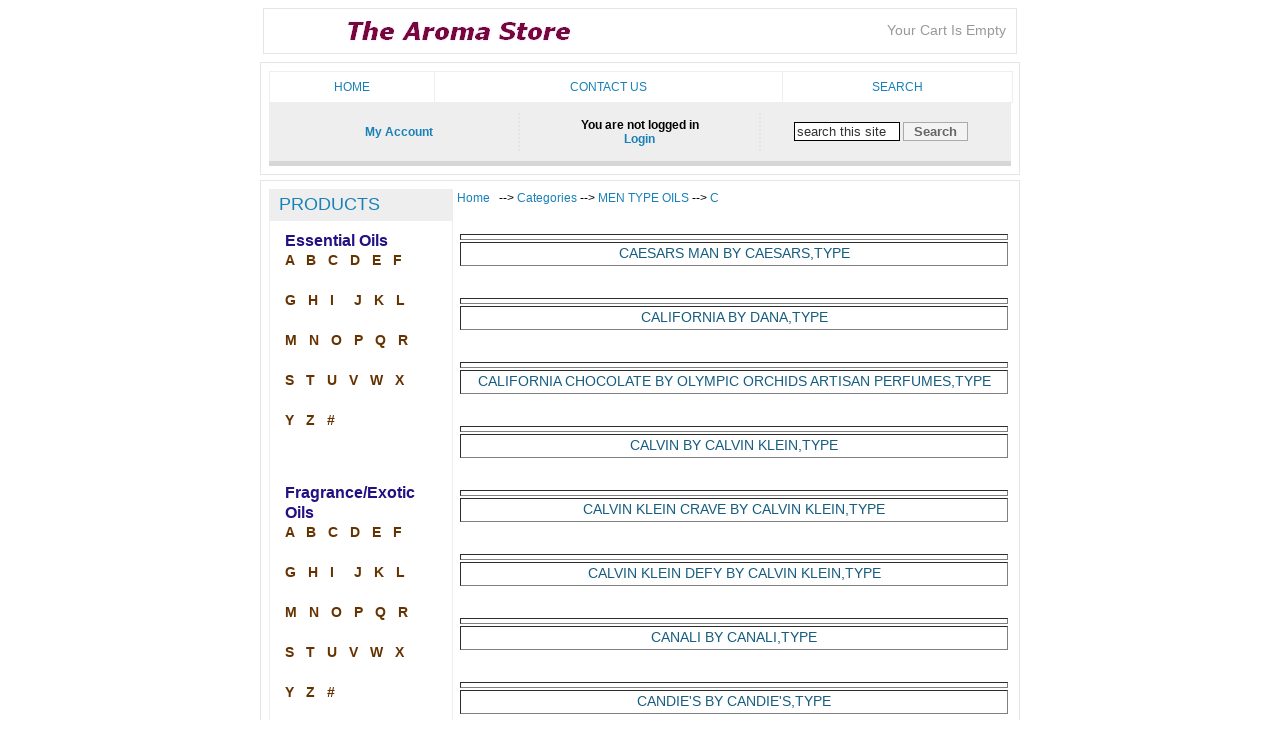

--- FILE ---
content_type: text/html
request_url: https://www.thearomastore.com/store/shopdisplaycategories.asp?id=821&cat=C
body_size: 48387
content:

<!-- BEGINNING OF SHOPPAGE_HEADER.HTM -->

<!DOCTYPE html PUBLIC "-//W3C//DTD XHTML 1.0 Transitional//EN" "http://www.w3.org/TR/xhtml1/DTD/xhtml1-transitional.dtd">


<html xmlns="http://www.w3.org/1999/xhtml">
<head>


<meta http-equiv="Content-Type" content="text/html; charset=iso-8859-1" />

<TITLE>
Fragrances,Perfume Oils, Body Oils,Essential Oils, Terra Cotta Difusers, Oil Burners

</TITLE>
  <META NAME="Author" CONTENT="Creative Designs">
  
<META NAME="DESCRIPTION" CONTENT="Source for essential oils,exotic oils,fragrance oils,designer type oil,and oil diffusers. Hundreds of oils to choose from. An oil source for soap makers,candle makers,potpourri makers,bath crystalls,aroma therapy. 
Sshoppers will find many essential oils to choose from">

<META NAME="KEYWORDS" CONTENT="Fragrance,oils,scents,exotic oils,aroma,aroma therapy,essential oils,fragrance oils,designer type oil,oil diffusers,famous designer
type oils,perfume type oils">
<META NAME="RATING" CONTENT="General">
<META NAME="ROBOTS" CONTENT="ALL">
<META NAME="AUDIENCE" CONTENT="ALL">
<META NAME="REVISIT" CONTENT="14">
<META NAME="Revisit-After 14 days" CONTENT="  Fragrances,Perfume Oil,body oils, Terra Cotta Diffusers, Oil Burners supplier"> 
<META NAME="PAGE-TYPE" CONTENT="Retail Products">


<META NAME="RATING" CONTENT="SAFE FOR KIDS">
<META NAME="COVERAGE.PLACE.NAME" CONTENT="GLOBAL/WORLDWIDE">
<META NAME="COPYRIGHT" CONTENT="ALL CONTENTS OF THIS WEB SITE ARE THE PROPERTY OF CREATIVE DESIGNS-www.TheAromaStore.com, ALL RIGHTS ARE FULLY RESERVED.">

 <META NAME="ROBOTS" CONTENT="INDEX,FOLLOW">
  <META NAME="SPIDERS" CONTENT="INDEX,FOLLOW">
<META content="health and beauty" name="CLASSIFICATION">















<script language="javascript" src="vs350.js" type="text/javascript"></script>
<script language="JavaScript" type="text/JavaScript">
<!-- Begin
function clearfield(){
//if (document.form3.keyword.value == "search this site")
if (document.form3.keyword.value == "search this site")
	document.form3.keyword.value = "";
}
//  End -->
</script>

<link href="stylesheets/shop.css" rel="stylesheet" type="text/css" />

<script src="dropdown.js" type="text/javascript" charset="utf-8"></script>
<style type="text/css">
<!--



-->
</style>
</head>

<body>
<table id="container">
  <tr>
    <td class="vt">
	<div id="header">
		<table>
			<tr>
				<td>

<a href="https://www.thearomastore.com">			

<img src="images/header/logo.jpg" width="368" height="32" id="logo" alt="Logo" title = "The Aroma Store" />

</a>



</td>
				





<td class="headerlinks">
					Your Cart Is Empty
				</td>
			</tr>
		</table>
		<div class="cb">&nbsp;</div>
	</div>
	</td>
  </tr>
</table>

<table id="wrap">
  <tr>
    <td class="vt" colspan="2">
		<div id="nav">
			<!--START TOP MENU -->
			
<table id="horiz_nav"><tr>
  <td class="first">
<a href="default.asp" target="_self"> Home </a>
  </td>
    <td>
<a href="shopcustcontact.asp" target="_self">Contact us</a>
  </td>
  <td class="last">
<a href="shopsearch.asp" target="_self"> Search </a>
  </td>
</tr></table>
			<!--END TOP MENU -->
			<div class="cb">&nbsp;</div>
		</div>
	  <div id="utilbar">
			<table>
				<tr>
					<td><a href="shopcustadmin.asp">My Account</a></td>
					<td>You are not logged in<br /><a href="shopcustadminlogin.asp">Login</a></td>
					<td class="last">
						<form method="post" action="shopsearch.asp?search=Yes" id="form3" name="form3">
							<input class="searchfield" type="text"  name="keyword" size="19" style="width:100px" value="search this site" onclick="clearfield()" />
							<input name="b1" type="submit" value=" Search " class="submitbtn" />
						</form>
					</td>
				</tr>
			</table>
		</div>
	</td>
  </tr>
  
				<!-- START CATEGORY BOX -->
				<table id="wrap">
  <tr>
    <td class="vt" id="left">
				<!-- START CATEGORY BOX -->
				<h2> PRODUCTS </h2>
				
<ul id="catnavalpha">

  <li class="style8">Essential Oils</li>
   <li class="alphabet1" style="margin-bottom:12px;letter-spacing:4px;">
   
   <a href="shopdisplaycategories.asp?id=873&cat=A">A</a>
   <a href="shopdisplaycategories.asp?id=874&cat=B">B</a>
   <a href="shopdisplaycategories.asp?id=875&cat=C">C</a>
   <a href="shopdisplaycategories.asp?id=876&cat=D">D</a>
   <a href="shopdisplaycategories.asp?id=877&cat=E">E</a>
   <a href="shopdisplaycategories.asp?id=878&cat=F">F</a><br /><br />
   <a href="shopdisplaycategories.asp?id=879&cat=G">G</a>
   <a href="shopdisplaycategories.asp?id=880&cat=H">H</a>
   <a href="shopdisplaycategories.asp?id=881&cat=I">I</a>&nbsp;
   <a href="shopdisplaycategories.asp?id=882&cat=J"> J</a>
   <a href="shopdisplaycategories.asp?id=883&cat=K">K</a>
   <a href="shopdisplaycategories.asp?id=884&cat=L">L</a><br /><br />
   <a href="shopdisplaycategories.asp?id=885&cat=M">M</a>
   <a href="shopdisplaycategories.asp?id=886&cat=N">N</a>
 
  <a href="shopdisplaycategories.asp?id=887&cat=O">O</a>
  <a href="shopdisplaycategories.asp?id=888&cat=P">P</a>
  <a href="shopdisplaycategories.asp?id=889&cat=Q">Q</a>
  <a href="shopdisplaycategories.asp?id=890&cat=R">R</a><br /><br />
  <a href="shopdisplaycategories.asp?id=891&cat=S">S</a>
  <a href="shopdisplaycategories.asp?id=892&cat=T">T</a>
  <a href="shopdisplaycategories.asp?id=893&cat=U">U</a>
  <a href="shopdisplaycategories.asp?id=894&cat=V">V</a>
  <a href="shopdisplaycategories.asp?id=895&cat=W">W</a>
  <a href="shopdisplaycategories.asp?id=896&cat=X">X</a><br /><br />
  <a href="shopdisplaycategories.asp?id=897&cat=Y">Y</a>
  <a href="shopdisplaycategories.asp?id=898&cat=Z">Z</a>
  <a href="shopdisplaycategories.asp?id=899">#</a>
</li><br /><br />
  
  
   <li class="style8">Fragrance/Exotic Oils</li>
          <li class="alphabet1" style="margin-bottom:12px;letter-spacing:4px;">
          
          
          <a href="shopdisplaycategories.asp?id=846&cat=A">A</a>
          <a href="shopdisplaycategories.asp?id=847&cat=B">B</a>
          <a href="shopdisplaycategories.asp?id=848&cat=C">C</a>
          <a href="shopdisplaycategories.asp?id=849&cat=D">D</a>
          <a href="shopdisplaycategories.asp?id=850&cat=E">E</a>
          <a href="shopdisplaycategories.asp?id=851&cat=F">F</a> <br /><br />
          <a href="shopdisplaycategories.asp?id=852&cat=G">G</a>
          <a href="shopdisplaycategories.asp?id=853&cat=H">H</a>
          <a href="shopdisplaycategories.asp?id=854&cat=I">I</a>&nbsp;
          <a href="shopdisplaycategories.asp?id=855&cat=J">J</a>
          <a href="shopdisplaycategories.asp?id=856&cat=K">K</a>
          <a href="shopdisplaycategories.asp?id=857&cat=L">L</a><br /><br />
          <a href="shopdisplaycategories.asp?id=858&cat=M">M</a>
          <a href="shopdisplaycategories.asp?id=859&cat=N">N</a>
          
          
          <a href="shopdisplaycategories.asp?id=860&cat=O">O</a>
          <a href="shopdisplaycategories.asp?id=861&cat=P">P</a>
          <a href="shopdisplaycategories.asp?id=862&cat=Q">Q</a>
          <a href="shopdisplaycategories.asp?id=863&cat=R">R</a><br /><br />
          <a href="shopdisplaycategories.asp?id=864&cat=S">S</a>
          <a href="shopdisplaycategories.asp?id=865&cat=T">T</a>
          <a href="shopdisplaycategories.asp?id=866&cat=U">U</a>
          <a href="shopdisplaycategories.asp?id=867&cat=V">V</a>
          <a href="shopdisplaycategories.asp?id=868&cat=W">W</a>
          <a href="shopdisplaycategories.asp?id=869&cat=X">X</a><br /><br />
          <a href="shopdisplaycategories.asp?id=870&cat=Y">Y</a>
          <a href="shopdisplaycategories.asp?id=871&cat=Z">Z</a>
          <a href="shopdisplaycategories.asp?id=872">#</a><br /><br /> 
          
          </li><br /><br />

          <li class="style8">Men Type Oils </li>
        <li class="alphabet1" style="margin-bottom:12px;letter-spacing:4px;">
        
        <a href="shopdisplaycategories.asp?id=819&cat=A">A</a>
        <a href="shopdisplaycategories.asp?id=820&cat=B">B</a>
        <a href="shopdisplaycategories.asp?id=821&cat=C">C</a>
        <a href="shopdisplaycategories.asp?id=822&cat=D">D</a>
        <a href="shopdisplaycategories.asp?id=823&cat=E">E</a>
        <a href="shopdisplaycategories.asp?id=824&cat=F">F</a><br /><br />
        <a href="shopdisplaycategories.asp?id=825&cat=G">G</a>
        <a href="shopdisplaycategories.asp?id=826&cat=H">H</a>
        <a href="shopdisplaycategories.asp?id=827&cat=I">I</a>&nbsp;
        <a href="shopdisplaycategories.asp?id=828&cat=J">J</a>
        <a href="shopdisplaycategories.asp?id=829&cat=K">K</a>
        <a href="shopdisplaycategories.asp?id=830&cat=L">L</a><br /><br />
        <a href="shopdisplaycategories.asp?id=831&cat=M">M</a>
        <a href="shopdisplaycategories.asp?id=832&cat=N">N</a>
       
      <a href="shopdisplaycategories.asp?id=833&cat=O">O</a>
      <a href="shopdisplaycategories.asp?id=834&cat=P">P</a>
      <a href="shopdisplaycategories.asp?id=835&cat=Q">Q</a>
      <a href="shopdisplaycategories.asp?id=836&cat=R">R</a><br /><br />
      <a href="shopdisplaycategories.asp?id=837&cat=S">S</a>
      <a href="shopdisplaycategories.asp?id=838&cat=T">T</a>
      <a href="shopdisplaycategories.asp?id=839&cat=U">U</a>
      <a href="shopdisplaycategories.asp?id=840&cat=V">V</a>
      <a href="shopdisplaycategories.asp?id=841&cat=W">W</a>
      <a href="shopdisplaycategories.asp?id=842&cat=X">X</a><br /><br />
      <a href="shopdisplaycategories.asp?id=843&cat=Y">Y</a>
      <a href="shopdisplaycategories.asp?id=844&cat=Z">Z</a>
      <a href="shopdisplaycategories.asp?id=845">#</a>
      </li><br /><br />

        <li class="style8">Women Type Oils </li>
      <li class="alphabet1" style="margin-bottom:12px;letter-spacing:4px;">
      
      <a href="shopdisplaycategories.asp?id=792&cat=A">A</a>
      <a href="shopdisplaycategories.asp?id=793&cat=B">B</a>
      <a href="shopdisplaycategories.asp?id=794&cat=C">C</a>
      <a href="shopdisplaycategories.asp?id=795&cat=D">D</a>
      <a href="shopdisplaycategories.asp?id=796&cat=E">E</a>
      <a href="shopdisplaycategories.asp?id=797&cat=F">F</a><br /><br />
      <a href="shopdisplaycategories.asp?id=798&cat=G">G</a>
      <a href="shopdisplaycategories.asp?id=799&cat=H">H</a>
      <a href="shopdisplaycategories.asp?id=800&cat=I">I</a>
      <a href="shopdisplaycategories.asp?id=801&cat=J">J</a>
      <a href="shopdisplaycategories.asp?id=802&cat=K">K</a>
      <a href="shopdisplaycategories.asp?id=803&cat=L">L</a><br /><br />
      <a href="shopdisplaycategories.asp?id=804&cat=M">M</a>
      <a href="shopdisplaycategories.asp?id=805&cat=N">N</a>
      
      
      <a href="shopdisplaycategories.asp?id=806&cat=O">O</a>
      <a href="shopdisplaycategories.asp?id=807&cat=P">P</a>
      <a href="shopdisplaycategories.asp?id=808&cat=Q">Q</a>
      <a href="shopdisplaycategories.asp?id=809&cat=R">R</a><br /><br />
      <a href="shopdisplaycategories.asp?id=810&cat=S">S</a>
      <a href="shopdisplaycategories.asp?id=811&cat=T">T</a>
      <a href="shopdisplaycategories.asp?id=812&cat=U">U</a>
      <a href="shopdisplaycategories.asp?id=813&cat=V">V</a>
      <a href="shopdisplaycategories.asp?id=814&cat=W">W</a>
      <a href="shopdisplaycategories.asp?id=815&cat=X">X</a><br /><br />
      <a href="shopdisplaycategories.asp?id=816&cat=Y">Y</a>
      <a href="shopdisplaycategories.asp?id=817&cat=Z">Z</a>
      <a href="shopdisplaycategories.asp?id=818">#</a>
      </li><br /><br />
   
 <!--     
<li class="style8"><a href="shopdisplaycategories.asp?id=992&amp;cat=Pure+Carrier+Oils" class="style8">Pure Carrier Oils</a></li><br /><br />
  
      

<li style="margin-bottom:12px"><a href="shopdisplayproducts.asp?id=988" class="style8"><br />
      Oil Burners</a> </li><br /><br />
      
-->
<!--hide for lotion for now
 
 <li><a href="shopdisplayproducts.asp?id=990&amp;cat=Body+Lotion%2FAccessories" class="style8"> Lotion</a></li>

-->


<li style="margin-bottom:12px"><a href="shopcontent.asp?type=Etsy" class="style8">Oil Diffusers</a> </li><br /><br />




<!--

<a href="shopdisplayproducts.asp?id=996&amp;cat=Glycerin+Soap" class="style8"><br />
    <br />
  

  Glycerin Soap</a> </li>
 --> 

<li style="margin-bottom:12px"><a href="shopdisplayproducts.asp?id=989" class="style8">DROPPERS</a> </li>
  <!--hide for lotion for now
 
 <li><a href="shopdisplayproducts.asp?id=990&amp;cat=Body+Lotion%2FAccessories" class="style8"> Lotion</a></li>

-->

 
  
  </ul>

<ul>
					

<br /><br />
<li style="margin-bottom:12px"><a href="shopcontent.asp?type=NewOils" class="style3s"><b>New Oils</b></a></li>

<!-- this is a link for all oils to see if it works-->


<br /><br />
<li style="margin-bottom:12px"><a href="alloils.htm" class="style3s"><b>List of All Oils</b></a></li>

<br /><br />
<li style="margin-bottom:12px"><a href="shopcontent.asp?type=shipping" class="style3s"><b>Shipping info.</b></a></li>
					
					<!--<li><a href="shopcontent.asp?type=terms">Terms &amp; Conditions</a></li>-->
					<!--<li><a href="shopcontent.asp?type=privacy">Privacy</a></li>-->

					<!--<li><a href="shopcustcontact.asp">Contact us</a> </li>-->


				
<!--


<li><a onmouseover="MM_displayStatusMsg('Book Our Site');return document.MM_returnValue" 
                  onclick=Addme() 
                  onmouseout="MM_displayStatusMsg('');return document.MM_returnValue" 
                  href="javascript:;"><img alt="Book Our Site!" 
                  src="images/bookit/book.jpg"border=0></a></li>
				
-->				
				
				
	  </ul>


<!-- END INFORMATION BOX -->
	</td>
    <td class="vt" id="main">
				<!-- END OF SHOPPAGE_HEADER.HTM -->





		
				
				
				
	
				

				
				
				
				
				
				<div class="breadcrumb"><a href="default.asp"> Home </a>&nbsp; --&gt; <a href="shopdisplaycategories.asp"> Categories </a> --&gt; <a href="shopdisplaycategories.asp?id=998&amp;cat=MEN+TYPE+OILS">MEN TYPE OILS</a> --&gt; <a href="shopdisplaycategories.asp?id=821&amp;cat=C">C</a></div><table border="0" cellpadding="0" width="100%" cellspacing="1"><tr style="background-color:#FFFFFF"><td class="ac vt"><p><strong><table border="1" cellpadding="2" width="100%" class="tbl_category">
  <tr>
    <td class="ac vt">

      <!--<p><a href="shopdisplayproducts.asp?id=1550">
      <img border="0" src=""></a></p>-->
    </td>
  </tr>
<tr>
    <td class="ac vt">
<a href="shopdisplayproducts.asp?id=1550&amp;cat=CAESARS+MAN+BY+CAESARS%2CTYPE">CAESARS MAN BY CAESARS,TYPE</a>

     <!-- <p><a href="shopdisplayproducts.asp?id=1550">
      CAESARS+MAN+BY+CAESARS%2CTYPE
      </a></p>-->
    </td>
  </tr>
</table> 
</strong></p></td></tr><tr style="background-color:#FFFFFF"><td class="ac vt"><p><strong><table border="1" cellpadding="2" width="100%" class="tbl_category">
  <tr>
    <td class="ac vt">

      <!--<p><a href="shopdisplayproducts.asp?id=3757">
      <img border="0" src=""></a></p>-->
    </td>
  </tr>
<tr>
    <td class="ac vt">
<a href="shopdisplayproducts.asp?id=3757&amp;cat=CALIFORNIA+BY+DANA%2CTYPE">CALIFORNIA BY DANA,TYPE</a>

     <!-- <p><a href="shopdisplayproducts.asp?id=3757">
      CALIFORNIA+BY+DANA%2CTYPE
      </a></p>-->
    </td>
  </tr>
</table> 
</strong></p></td></tr><tr style="background-color:#FFFFFF"><td class="ac vt"><p><strong><table border="1" cellpadding="2" width="100%" class="tbl_category">
  <tr>
    <td class="ac vt">

      <!--<p><a href="shopdisplayproducts.asp?id=3654">
      <img border="0" src=""></a></p>-->
    </td>
  </tr>
<tr>
    <td class="ac vt">
<a href="shopdisplayproducts.asp?id=3654&amp;cat=CALIFORNIA+CHOCOLATE+BY+OLYMPIC+ORCHIDS+ARTISAN+PERFUMES%2CTYPE">CALIFORNIA CHOCOLATE BY OLYMPIC ORCHIDS ARTISAN PERFUMES,TYPE</a>

     <!-- <p><a href="shopdisplayproducts.asp?id=3654">
      CALIFORNIA+CHOCOLATE+BY+OLYMPIC+ORCHIDS+ARTISAN+PERFUMES%2CTYPE
      </a></p>-->
    </td>
  </tr>
</table> 
</strong></p></td></tr><tr style="background-color:#FFFFFF"><td class="ac vt"><p><strong><table border="1" cellpadding="2" width="100%" class="tbl_category">
  <tr>
    <td class="ac vt">

      <!--<p><a href="shopdisplayproducts.asp?id=1556">
      <img border="0" src=""></a></p>-->
    </td>
  </tr>
<tr>
    <td class="ac vt">
<a href="shopdisplayproducts.asp?id=1556&amp;cat=CALVIN+BY+CALVIN+KLEIN%2CTYPE">CALVIN BY CALVIN KLEIN,TYPE</a>

     <!-- <p><a href="shopdisplayproducts.asp?id=1556">
      CALVIN+BY+CALVIN+KLEIN%2CTYPE
      </a></p>-->
    </td>
  </tr>
</table> 
</strong></p></td></tr><tr style="background-color:#FFFFFF"><td class="ac vt"><p><strong><table border="1" cellpadding="2" width="100%" class="tbl_category">
  <tr>
    <td class="ac vt">

      <!--<p><a href="shopdisplayproducts.asp?id=2961">
      <img border="0" src=""></a></p>-->
    </td>
  </tr>
<tr>
    <td class="ac vt">
<a href="shopdisplayproducts.asp?id=2961&amp;cat=CALVIN+KLEIN+CRAVE+BY+CALVIN+KLEIN%2CTYPE">CALVIN KLEIN CRAVE BY CALVIN KLEIN,TYPE</a>

     <!-- <p><a href="shopdisplayproducts.asp?id=2961">
      CALVIN+KLEIN+CRAVE+BY+CALVIN+KLEIN%2CTYPE
      </a></p>-->
    </td>
  </tr>
</table> 
</strong></p></td></tr><tr style="background-color:#FFFFFF"><td class="ac vt"><p><strong><table border="1" cellpadding="2" width="100%" class="tbl_category">
  <tr>
    <td class="ac vt">

      <!--<p><a href="shopdisplayproducts.asp?id=3804">
      <img border="0" src=""></a></p>-->
    </td>
  </tr>
<tr>
    <td class="ac vt">
<a href="shopdisplayproducts.asp?id=3804&amp;cat=CALVIN+KLEIN+DEFY+BY+CALVIN+KLEIN%2CTYPE">CALVIN KLEIN DEFY BY CALVIN KLEIN,TYPE</a>

     <!-- <p><a href="shopdisplayproducts.asp?id=3804">
      CALVIN+KLEIN+DEFY+BY+CALVIN+KLEIN%2CTYPE
      </a></p>-->
    </td>
  </tr>
</table> 
</strong></p></td></tr><tr style="background-color:#FFFFFF"><td class="ac vt"><p><strong><table border="1" cellpadding="2" width="100%" class="tbl_category">
  <tr>
    <td class="ac vt">

      <!--<p><a href="shopdisplayproducts.asp?id=3218">
      <img border="0" src=""></a></p>-->
    </td>
  </tr>
<tr>
    <td class="ac vt">
<a href="shopdisplayproducts.asp?id=3218&amp;cat=CANALI+BY+CANALI%2CTYPE">CANALI BY CANALI,TYPE</a>

     <!-- <p><a href="shopdisplayproducts.asp?id=3218">
      CANALI+BY+CANALI%2CTYPE
      </a></p>-->
    </td>
  </tr>
</table> 
</strong></p></td></tr><tr style="background-color:#FFFFFF"><td class="ac vt"><p><strong><table border="1" cellpadding="2" width="100%" class="tbl_category">
  <tr>
    <td class="ac vt">

      <!--<p><a href="shopdisplayproducts.asp?id=1561">
      <img border="0" src=""></a></p>-->
    </td>
  </tr>
<tr>
    <td class="ac vt">
<a href="shopdisplayproducts.asp?id=1561&amp;cat=CANDIE%27S+BY+CANDIE%27S%2CTYPE">CANDIE'S BY CANDIE'S,TYPE</a>

     <!-- <p><a href="shopdisplayproducts.asp?id=1561">
      CANDIE%27S+BY+CANDIE%27S%2CTYPE
      </a></p>-->
    </td>
  </tr>
</table> 
</strong></p></td></tr><tr style="background-color:#FFFFFF"><td class="ac vt"><p><strong><table border="1" cellpadding="2" width="100%" class="tbl_category">
  <tr>
    <td class="ac vt">

      <!--<p><a href="shopdisplayproducts.asp?id=1563">
      <img border="0" src=""></a></p>-->
    </td>
  </tr>
<tr>
    <td class="ac vt">
<a href="shopdisplayproducts.asp?id=1563&amp;cat=CANOE+BY+DANA%2CTYPE">CANOE BY DANA,TYPE</a>

     <!-- <p><a href="shopdisplayproducts.asp?id=1563">
      CANOE+BY+DANA%2CTYPE
      </a></p>-->
    </td>
  </tr>
</table> 
</strong></p></td></tr><tr style="background-color:#FFFFFF"><td class="ac vt"><p><strong><table border="1" cellpadding="2" width="100%" class="tbl_category">
  <tr>
    <td class="ac vt">

      <!--<p><a href="shopdisplayproducts.asp?id=2589">
      <img border="0" src=""></a></p>-->
    </td>
  </tr>
<tr>
    <td class="ac vt">
<a href="shopdisplayproducts.asp?id=2589&amp;cat=CARLO+CORINTO+BY+CARLO+CORINTO%2CTYPE">CARLO CORINTO BY CARLO CORINTO,TYPE</a>

     <!-- <p><a href="shopdisplayproducts.asp?id=2589">
      CARLO+CORINTO+BY+CARLO+CORINTO%2CTYPE
      </a></p>-->
    </td>
  </tr>
</table> 
</strong></p></td></tr><tr style="background-color:#FFFFFF"><td class="ac vt"><p><strong><table border="1" cellpadding="2" width="100%" class="tbl_category">
  <tr>
    <td class="ac vt">

      <!--<p><a href="shopdisplayproducts.asp?id=3151">
      <img border="0" src=""></a></p>-->
    </td>
  </tr>
<tr>
    <td class="ac vt">
<a href="shopdisplayproducts.asp?id=3151&amp;cat=CARLOS+SANTANA+BY+CARLOS+SANTANA%2CTYPE">CARLOS SANTANA BY CARLOS SANTANA,TYPE</a>

     <!-- <p><a href="shopdisplayproducts.asp?id=3151">
      CARLOS+SANTANA+BY+CARLOS+SANTANA%2CTYPE
      </a></p>-->
    </td>
  </tr>
</table> 
</strong></p></td></tr><tr style="background-color:#FFFFFF"><td class="ac vt"><p><strong><table border="1" cellpadding="2" width="100%" class="tbl_category">
  <tr>
    <td class="ac vt">

      <!--<p><a href="shopdisplayproducts.asp?id=3511">
      <img border="0" src=""></a></p>-->
    </td>
  </tr>
<tr>
    <td class="ac vt">
<a href="shopdisplayproducts.asp?id=3511&amp;cat=CARON+POUR+HOMME+BY+CARON%2CTYPE">CARON POUR HOMME BY CARON,TYPE</a>

     <!-- <p><a href="shopdisplayproducts.asp?id=3511">
      CARON+POUR+HOMME+BY+CARON%2CTYPE
      </a></p>-->
    </td>
  </tr>
</table> 
</strong></p></td></tr><tr style="background-color:#FFFFFF"><td class="ac vt"><p><strong><table border="1" cellpadding="2" width="100%" class="tbl_category">
  <tr>
    <td class="ac vt">

      <!--<p><a href="shopdisplayproducts.asp?id=3594">
      <img border="0" src=""></a></p>-->
    </td>
  </tr>
<tr>
    <td class="ac vt">
<a href="shopdisplayproducts.asp?id=3594&amp;cat=CARRINGTON+BY+CHARLES+OF+THE+RITZ%2CTYPE">CARRINGTON BY CHARLES OF THE RITZ,TYPE</a>

     <!-- <p><a href="shopdisplayproducts.asp?id=3594">
      CARRINGTON+BY+CHARLES+OF+THE+RITZ%2CTYPE
      </a></p>-->
    </td>
  </tr>
</table> 
</strong></p></td></tr><tr style="background-color:#FFFFFF"><td class="ac vt"><p><strong><table border="1" cellpadding="2" width="100%" class="tbl_category">
  <tr>
    <td class="ac vt">

      <!--<p><a href="shopdisplayproducts.asp?id=3758">
      <img border="0" src=""></a></p>-->
    </td>
  </tr>
<tr>
    <td class="ac vt">
<a href="shopdisplayproducts.asp?id=3758&amp;cat=CASUAL+FRIDAY+BY+ESCADA%2CTYPE">CASUAL FRIDAY BY ESCADA,TYPE</a>

     <!-- <p><a href="shopdisplayproducts.asp?id=3758">
      CASUAL+FRIDAY+BY+ESCADA%2CTYPE
      </a></p>-->
    </td>
  </tr>
</table> 
</strong></p></td></tr><tr style="background-color:#FFFFFF"><td class="ac vt"><p><strong><table border="1" cellpadding="2" width="100%" class="tbl_category">
  <tr>
    <td class="ac vt">

      <!--<p><a href="shopdisplayproducts.asp?id=2841">
      <img border="0" src=""></a></p>-->
    </td>
  </tr>
<tr>
    <td class="ac vt">
<a href="shopdisplayproducts.asp?id=2841&amp;cat=CATALYST+BY+HALSTON%2CTYPE">CATALYST BY HALSTON,TYPE</a>

     <!-- <p><a href="shopdisplayproducts.asp?id=2841">
      CATALYST+BY+HALSTON%2CTYPE
      </a></p>-->
    </td>
  </tr>
</table> 
</strong></p></td></tr><tr style="background-color:#FFFFFF"><td class="ac vt"><p><strong><table border="1" cellpadding="2" width="100%" class="tbl_category">
  <tr>
    <td class="ac vt">

      <!--<p><a href="shopdisplayproducts.asp?id=1576">
      <img border="0" src=""></a></p>-->
    </td>
  </tr>
<tr>
    <td class="ac vt">
<a href="shopdisplayproducts.asp?id=1576&amp;cat=CELEBRATE++BY+LUSH%2CTYPE">CELEBRATE  BY LUSH,TYPE</a>

     <!-- <p><a href="shopdisplayproducts.asp?id=1576">
      CELEBRATE++BY+LUSH%2CTYPE
      </a></p>-->
    </td>
  </tr>
</table> 
</strong></p></td></tr><tr style="background-color:#FFFFFF"><td class="ac vt"><p><strong><table border="1" cellpadding="2" width="100%" class="tbl_category">
  <tr>
    <td class="ac vt">

      <!--<p><a href="shopdisplayproducts.asp?id=3229">
      <img border="0" src=""></a></p>-->
    </td>
  </tr>
<tr>
    <td class="ac vt">
<a href="shopdisplayproducts.asp?id=3229&amp;cat=CHANEL+BLUE+BY+CHANEL%2CTYPE">CHANEL BLUE BY CHANEL,TYPE</a>

     <!-- <p><a href="shopdisplayproducts.asp?id=3229">
      CHANEL+BLUE+BY+CHANEL%2CTYPE
      </a></p>-->
    </td>
  </tr>
</table> 
</strong></p></td></tr><tr style="background-color:#FFFFFF"><td class="ac vt"><p><strong><table border="1" cellpadding="2" width="100%" class="tbl_category">
  <tr>
    <td class="ac vt">

      <!--<p><a href="shopdisplayproducts.asp?id=3368">
      <img border="0" src=""></a></p>-->
    </td>
  </tr>
<tr>
    <td class="ac vt">
<a href="shopdisplayproducts.asp?id=3368&amp;cat=CHANEL+POUR+MONSIEUR+BY+CHANEL%2CTYPE">CHANEL POUR MONSIEUR BY CHANEL,TYPE</a>

     <!-- <p><a href="shopdisplayproducts.asp?id=3368">
      CHANEL+POUR+MONSIEUR+BY+CHANEL%2CTYPE
      </a></p>-->
    </td>
  </tr>
</table> 
</strong></p></td></tr><tr style="background-color:#FFFFFF"><td class="ac vt"><p><strong><table border="1" cellpadding="2" width="100%" class="tbl_category">
  <tr>
    <td class="ac vt">

      <!--<p><a href="shopdisplayproducts.asp?id=1589">
      <img border="0" src=""></a></p>-->
    </td>
  </tr>
<tr>
    <td class="ac vt">
<a href="shopdisplayproducts.asp?id=1589&amp;cat=CHAPS+BY+RALPH+LAUREN%2CTYPE">CHAPS BY RALPH LAUREN,TYPE</a>

     <!-- <p><a href="shopdisplayproducts.asp?id=1589">
      CHAPS+BY+RALPH+LAUREN%2CTYPE
      </a></p>-->
    </td>
  </tr>
</table> 
</strong></p></td></tr><tr style="background-color:#FFFFFF"><td class="ac vt"><p><strong><table border="1" cellpadding="2" width="100%" class="tbl_category">
  <tr>
    <td class="ac vt">

      <!--<p><a href="shopdisplayproducts.asp?id=1593">
      <img border="0" src=""></a></p>-->
    </td>
  </tr>
<tr>
    <td class="ac vt">
<a href="shopdisplayproducts.asp?id=1593&amp;cat=CHAZ+BY+CHARLES+REVSON%2CTYPE">CHAZ BY CHARLES REVSON,TYPE</a>

     <!-- <p><a href="shopdisplayproducts.asp?id=1593">
      CHAZ+BY+CHARLES+REVSON%2CTYPE
      </a></p>-->
    </td>
  </tr>
</table> 
</strong></p></td></tr><tr style="background-color:#FFFFFF"><td class="ac vt"><p><strong><table border="1" cellpadding="2" width="100%" class="tbl_category">
  <tr>
    <td class="ac vt">

      <!--<p><a href="shopdisplayproducts.asp?id=1594">
      <img border="0" src=""></a></p>-->
    </td>
  </tr>
<tr>
    <td class="ac vt">
<a href="shopdisplayproducts.asp?id=1594&amp;cat=CHEMISTRY+BY+CLINIQUE%2CTYPE">CHEMISTRY BY CLINIQUE,TYPE</a>

     <!-- <p><a href="shopdisplayproducts.asp?id=1594">
      CHEMISTRY+BY+CLINIQUE%2CTYPE
      </a></p>-->
    </td>
  </tr>
</table> 
</strong></p></td></tr><tr style="background-color:#FFFFFF"><td class="ac vt"><p><strong><table border="1" cellpadding="2" width="100%" class="tbl_category">
  <tr>
    <td class="ac vt">

      <!--<p><a href="shopdisplayproducts.asp?id=1601">
      <img border="0" src=""></a></p>-->
    </td>
  </tr>
<tr>
    <td class="ac vt">
<a href="shopdisplayproducts.asp?id=1601&amp;cat=CHROME+BY+AZZARO%2CTYPE">CHROME BY AZZARO,TYPE</a>

     <!-- <p><a href="shopdisplayproducts.asp?id=1601">
      CHROME+BY+AZZARO%2CTYPE
      </a></p>-->
    </td>
  </tr>
</table> 
</strong></p></td></tr><tr style="background-color:#FFFFFF"><td class="ac vt"><p><strong><table border="1" cellpadding="2" width="100%" class="tbl_category">
  <tr>
    <td class="ac vt">

      <!--<p><a href="shopdisplayproducts.asp?id=3104">
      <img border="0" src=""></a></p>-->
    </td>
  </tr>
<tr>
    <td class="ac vt">
<a href="shopdisplayproducts.asp?id=3104&amp;cat=CHROME+LEGEND+BY+AZZARO%2CTYPE">CHROME LEGEND BY AZZARO,TYPE</a>

     <!-- <p><a href="shopdisplayproducts.asp?id=3104">
      CHROME+LEGEND+BY+AZZARO%2CTYPE
      </a></p>-->
    </td>
  </tr>
</table> 
</strong></p></td></tr><tr style="background-color:#FFFFFF"><td class="ac vt"><p><strong><table border="1" cellpadding="2" width="100%" class="tbl_category">
  <tr>
    <td class="ac vt">

      <!--<p><a href="shopdisplayproducts.asp?id=2998">
      <img border="0" src=""></a></p>-->
    </td>
  </tr>
<tr>
    <td class="ac vt">
<a href="shopdisplayproducts.asp?id=2998&amp;cat=CK+IN+2+U+BY+CALVIN+KLEIN%2CTYPE">CK IN 2 U BY CALVIN KLEIN,TYPE</a>

     <!-- <p><a href="shopdisplayproducts.asp?id=2998">
      CK+IN+2+U+BY+CALVIN+KLEIN%2CTYPE
      </a></p>-->
    </td>
  </tr>
</table> 
</strong></p></td></tr><tr style="background-color:#FFFFFF"><td class="ac vt"><p><strong><table border="1" cellpadding="2" width="100%" class="tbl_category">
  <tr>
    <td class="ac vt">

      <!--<p><a href="shopdisplayproducts.asp?id=2965">
      <img border="0" src=""></a></p>-->
    </td>
  </tr>
<tr>
    <td class="ac vt">
<a href="shopdisplayproducts.asp?id=2965&amp;cat=CK+ONE+ELECTRIC+BY+CALVIN+KLEIN%2CTYPE">CK ONE ELECTRIC BY CALVIN KLEIN,TYPE</a>

     <!-- <p><a href="shopdisplayproducts.asp?id=2965">
      CK+ONE+ELECTRIC+BY+CALVIN+KLEIN%2CTYPE
      </a></p>-->
    </td>
  </tr>
</table> 
</strong></p></td></tr><tr style="background-color:#FFFFFF"><td class="ac vt"><p><strong><table border="1" cellpadding="2" width="100%" class="tbl_category">
  <tr>
    <td class="ac vt">

      <!--<p><a href="shopdisplayproducts.asp?id=1607">
      <img border="0" src=""></a></p>-->
    </td>
  </tr>
<tr>
    <td class="ac vt">
<a href="shopdisplayproducts.asp?id=1607&amp;cat=CK1+BY+CALVIN+KLEIN%2CTYPE">CK1 BY CALVIN KLEIN,TYPE</a>

     <!-- <p><a href="shopdisplayproducts.asp?id=1607">
      CK1+BY+CALVIN+KLEIN%2CTYPE
      </a></p>-->
    </td>
  </tr>
</table> 
</strong></p></td></tr><tr style="background-color:#FFFFFF"><td class="ac vt"><p><strong><table border="1" cellpadding="2" width="100%" class="tbl_category">
  <tr>
    <td class="ac vt">

      <!--<p><a href="shopdisplayproducts.asp?id=1608">
      <img border="0" src=""></a></p>-->
    </td>
  </tr>
<tr>
    <td class="ac vt">
<a href="shopdisplayproducts.asp?id=1608&amp;cat=CK%2DBE+BY+CALVIN+KLEIN%2CTYPE">CK-BE BY CALVIN KLEIN,TYPE</a>

     <!-- <p><a href="shopdisplayproducts.asp?id=1608">
      CK%2DBE+BY+CALVIN+KLEIN%2CTYPE
      </a></p>-->
    </td>
  </tr>
</table> 
</strong></p></td></tr><tr style="background-color:#FFFFFF"><td class="ac vt"><p><strong><table border="1" cellpadding="2" width="100%" class="tbl_category">
  <tr>
    <td class="ac vt">

      <!--<p><a href="shopdisplayproducts.asp?id=3771">
      <img border="0" src=""></a></p>-->
    </td>
  </tr>
<tr>
    <td class="ac vt">
<a href="shopdisplayproducts.asp?id=3771&amp;cat=COACH+BY+COACH%2CTYPE">COACH BY COACH,TYPE</a>

     <!-- <p><a href="shopdisplayproducts.asp?id=3771">
      COACH+BY+COACH%2CTYPE
      </a></p>-->
    </td>
  </tr>
</table> 
</strong></p></td></tr><tr style="background-color:#FFFFFF"><td class="ac vt"><p><strong><table border="1" cellpadding="2" width="100%" class="tbl_category">
  <tr>
    <td class="ac vt">

      <!--<p><a href="shopdisplayproducts.asp?id=2006">
      <img border="0" src=""></a></p>-->
    </td>
  </tr>
<tr>
    <td class="ac vt">
<a href="shopdisplayproducts.asp?id=2006&amp;cat=COLOGNE+BLANCHE+BY+CHRISTIAN+DIOR%2CTYPE">COLOGNE BLANCHE BY CHRISTIAN DIOR,TYPE</a>

     <!-- <p><a href="shopdisplayproducts.asp?id=2006">
      COLOGNE+BLANCHE+BY+CHRISTIAN+DIOR%2CTYPE
      </a></p>-->
    </td>
  </tr>
</table> 
</strong></p></td></tr><tr style="background-color:#FFFFFF"><td class="ac vt"><p><strong><table border="1" cellpadding="2" width="100%" class="tbl_category">
  <tr>
    <td class="ac vt">

      <!--<p><a href="shopdisplayproducts.asp?id=1612">
      <img border="0" src=""></a></p>-->
    </td>
  </tr>
<tr>
    <td class="ac vt">
<a href="shopdisplayproducts.asp?id=1612&amp;cat=COLORS+BY+BENETTON%2CTYPE">COLORS BY BENETTON,TYPE</a>

     <!-- <p><a href="shopdisplayproducts.asp?id=1612">
      COLORS+BY+BENETTON%2CTYPE
      </a></p>-->
    </td>
  </tr>
</table> 
</strong></p></td></tr><tr style="background-color:#FFFFFF"><td class="ac vt"><p><strong><table border="1" cellpadding="2" width="100%" class="tbl_category">
  <tr>
    <td class="ac vt">

      <!--<p><a href="shopdisplayproducts.asp?id=3650">
      <img border="0" src=""></a></p>-->
    </td>
  </tr>
<tr>
    <td class="ac vt">
<a href="shopdisplayproducts.asp?id=3650&amp;cat=COLOURS+BY+ALEXANDER+JULIAN%2CTYPE">COLOURS BY ALEXANDER JULIAN,TYPE</a>

     <!-- <p><a href="shopdisplayproducts.asp?id=3650">
      COLOURS+BY+ALEXANDER+JULIAN%2CTYPE
      </a></p>-->
    </td>
  </tr>
</table> 
</strong></p></td></tr><tr style="background-color:#FFFFFF"><td class="ac vt"><p><strong><table border="1" cellpadding="2" width="100%" class="tbl_category">
  <tr>
    <td class="ac vt">

      <!--<p><a href="shopdisplayproducts.asp?id=1614">
      <img border="0" src=""></a></p>-->
    </td>
  </tr>
<tr>
    <td class="ac vt">
<a href="shopdisplayproducts.asp?id=1614&amp;cat=CONTRADICTION+BY+CALVIN+KLEIN%2CTYPE">CONTRADICTION BY CALVIN KLEIN,TYPE</a>

     <!-- <p><a href="shopdisplayproducts.asp?id=1614">
      CONTRADICTION+BY+CALVIN+KLEIN%2CTYPE
      </a></p>-->
    </td>
  </tr>
</table> 
</strong></p></td></tr><tr style="background-color:#FFFFFF"><td class="ac vt"><p><strong><table border="1" cellpadding="2" width="100%" class="tbl_category">
  <tr>
    <td class="ac vt">

      <!--<p><a href="shopdisplayproducts.asp?id=1616">
      <img border="0" src=""></a></p>-->
    </td>
  </tr>
<tr>
    <td class="ac vt">
<a href="shopdisplayproducts.asp?id=1616&amp;cat=COOL+WATER+BY+DAVIDOFF%2CTYPE">COOL WATER BY DAVIDOFF,TYPE</a>

     <!-- <p><a href="shopdisplayproducts.asp?id=1616">
      COOL+WATER+BY+DAVIDOFF%2CTYPE
      </a></p>-->
    </td>
  </tr>
</table> 
</strong></p></td></tr><tr style="background-color:#FFFFFF"><td class="ac vt"><p><strong><table border="1" cellpadding="2" width="100%" class="tbl_category">
  <tr>
    <td class="ac vt">

      <!--<p><a href="shopdisplayproducts.asp?id=2868">
      <img border="0" src=""></a></p>-->
    </td>
  </tr>
<tr>
    <td class="ac vt">
<a href="shopdisplayproducts.asp?id=2868&amp;cat=COOL+WATER+DEEP+BY+DAVIDOFF%2CTYPE">COOL WATER DEEP BY DAVIDOFF,TYPE</a>

     <!-- <p><a href="shopdisplayproducts.asp?id=2868">
      COOL+WATER+DEEP+BY+DAVIDOFF%2CTYPE
      </a></p>-->
    </td>
  </tr>
</table> 
</strong></p></td></tr><tr style="background-color:#FFFFFF"><td class="ac vt"><p><strong><table border="1" cellpadding="2" width="100%" class="tbl_category">
  <tr>
    <td class="ac vt">

      <!--<p><a href="shopdisplayproducts.asp?id=2968">
      <img border="0" src=""></a></p>-->
    </td>
  </tr>
<tr>
    <td class="ac vt">
<a href="shopdisplayproducts.asp?id=2968&amp;cat=COOL+WATER+GAME+BY+DAVIDOFF%2CTYPE">COOL WATER GAME BY DAVIDOFF,TYPE</a>

     <!-- <p><a href="shopdisplayproducts.asp?id=2968">
      COOL+WATER+GAME+BY+DAVIDOFF%2CTYPE
      </a></p>-->
    </td>
  </tr>
</table> 
</strong></p></td></tr><tr style="background-color:#FFFFFF"><td class="ac vt"><p><strong><table border="1" cellpadding="2" width="100%" class="tbl_category">
  <tr>
    <td class="ac vt">

      <!--<p><a href="shopdisplayproducts.asp?id=2931">
      <img border="0" src=""></a></p>-->
    </td>
  </tr>
<tr>
    <td class="ac vt">
<a href="shopdisplayproducts.asp?id=2931&amp;cat=CORDUROY+BY+ZIRH+INTERNATIONAL%2CTYPE">CORDUROY BY ZIRH INTERNATIONAL,TYPE</a>

     <!-- <p><a href="shopdisplayproducts.asp?id=2931">
      CORDUROY+BY+ZIRH+INTERNATIONAL%2CTYPE
      </a></p>-->
    </td>
  </tr>
</table> 
</strong></p></td></tr><tr style="background-color:#FFFFFF"><td class="ac vt"><p><strong><table border="1" cellpadding="2" width="100%" class="tbl_category">
  <tr>
    <td class="ac vt">

      <!--<p><a href="shopdisplayproducts.asp?id=3298">
      <img border="0" src=""></a></p>-->
    </td>
  </tr>
<tr>
    <td class="ac vt">
<a href="shopdisplayproducts.asp?id=3298&amp;cat=COSTUME+NATIONAL+BY++COSTUME+NATIONAL%2CTYPE">COSTUME NATIONAL BY  COSTUME NATIONAL,TYPE</a>

     <!-- <p><a href="shopdisplayproducts.asp?id=3298">
      COSTUME+NATIONAL+BY++COSTUME+NATIONAL%2CTYPE
      </a></p>-->
    </td>
  </tr>
</table> 
</strong></p></td></tr><tr style="background-color:#FFFFFF"><td class="ac vt"><p><strong><table border="1" cellpadding="2" width="100%" class="tbl_category">
  <tr>
    <td class="ac vt">

      <!--<p><a href="shopdisplayproducts.asp?id=2645">
      <img border="0" src=""></a></p>-->
    </td>
  </tr>
<tr>
    <td class="ac vt">
<a href="shopdisplayproducts.asp?id=2645&amp;cat=CRAVE+BY+CALVIN+KLEIN%2CTYPE">CRAVE BY CALVIN KLEIN,TYPE</a>

     <!-- <p><a href="shopdisplayproducts.asp?id=2645">
      CRAVE+BY+CALVIN+KLEIN%2CTYPE
      </a></p>-->
    </td>
  </tr>
</table> 
</strong></p></td></tr><tr style="background-color:#FFFFFF"><td class="ac vt"><p><strong><table border="1" cellpadding="2" width="100%" class="tbl_category">
  <tr>
    <td class="ac vt">

      <!--<p><a href="shopdisplayproducts.asp?id=3276">
      <img border="0" src=""></a></p>-->
    </td>
  </tr>
<tr>
    <td class="ac vt">
<a href="shopdisplayproducts.asp?id=3276&amp;cat=CREED+AVENTUS+BY+CREED%2CTYPE">CREED AVENTUS BY CREED,TYPE</a>

     <!-- <p><a href="shopdisplayproducts.asp?id=3276">
      CREED+AVENTUS+BY+CREED%2CTYPE
      </a></p>-->
    </td>
  </tr>
</table> 
</strong></p></td></tr><tr style="background-color:#FFFFFF"><td class="ac vt"><p><strong><table border="1" cellpadding="2" width="100%" class="tbl_category">
  <tr>
    <td class="ac vt">

      <!--<p><a href="shopdisplayproducts.asp?id=3313">
      <img border="0" src=""></a></p>-->
    </td>
  </tr>
<tr>
    <td class="ac vt">
<a href="shopdisplayproducts.asp?id=3313&amp;cat=CREED+EROLFA+BY++CREED%2CTYPE">CREED EROLFA BY  CREED,TYPE</a>

     <!-- <p><a href="shopdisplayproducts.asp?id=3313">
      CREED+EROLFA+BY++CREED%2CTYPE
      </a></p>-->
    </td>
  </tr>
</table> 
</strong></p></td></tr><tr style="background-color:#FFFFFF"><td class="ac vt"><p><strong><table border="1" cellpadding="2" width="100%" class="tbl_category">
  <tr>
    <td class="ac vt">

      <!--<p><a href="shopdisplayproducts.asp?id=3107">
      <img border="0" src=""></a></p>-->
    </td>
  </tr>
<tr>
    <td class="ac vt">
<a href="shopdisplayproducts.asp?id=3107&amp;cat=CREED+GREEN+IRISH+TWEED+BY+CREED%2CTYPE">CREED GREEN IRISH TWEED BY CREED,TYPE</a>

     <!-- <p><a href="shopdisplayproducts.asp?id=3107">
      CREED+GREEN+IRISH+TWEED+BY+CREED%2CTYPE
      </a></p>-->
    </td>
  </tr>
</table> 
</strong></p></td></tr><tr style="background-color:#FFFFFF"><td class="ac vt"><p><strong><table border="1" cellpadding="2" width="100%" class="tbl_category">
  <tr>
    <td class="ac vt">

      <!--<p><a href="shopdisplayproducts.asp?id=3135">
      <img border="0" src=""></a></p>-->
    </td>
  </tr>
<tr>
    <td class="ac vt">
<a href="shopdisplayproducts.asp?id=3135&amp;cat=CREED+MILLESIME+IMPERIAL+BY+CREED%2CTYPE">CREED MILLESIME IMPERIAL BY CREED,TYPE</a>

     <!-- <p><a href="shopdisplayproducts.asp?id=3135">
      CREED+MILLESIME+IMPERIAL+BY+CREED%2CTYPE
      </a></p>-->
    </td>
  </tr>
</table> 
</strong></p></td></tr><tr style="background-color:#FFFFFF"><td class="ac vt"><p><strong><table border="1" cellpadding="2" width="100%" class="tbl_category">
  <tr>
    <td class="ac vt">

      <!--<p><a href="shopdisplayproducts.asp?id=3284">
      <img border="0" src=""></a></p>-->
    </td>
  </tr>
<tr>
    <td class="ac vt">
<a href="shopdisplayproducts.asp?id=3284&amp;cat=CREED+ORIGINAL+VETIVER+BY+CREED%2CTYPE">CREED ORIGINAL VETIVER BY CREED,TYPE</a>

     <!-- <p><a href="shopdisplayproducts.asp?id=3284">
      CREED+ORIGINAL+VETIVER+BY+CREED%2CTYPE
      </a></p>-->
    </td>
  </tr>
</table> 
</strong></p></td></tr><tr style="background-color:#FFFFFF"><td class="ac vt"><p><strong><table border="1" cellpadding="2" width="100%" class="tbl_category">
  <tr>
    <td class="ac vt">

      <!--<p><a href="shopdisplayproducts.asp?id=2647">
      <img border="0" src=""></a></p>-->
    </td>
  </tr>
<tr>
    <td class="ac vt">
<a href="shopdisplayproducts.asp?id=2647&amp;cat=CREED+ROYAL+WATERS++BY+CREED%2CTYPE">CREED ROYAL WATERS  BY CREED,TYPE</a>

     <!-- <p><a href="shopdisplayproducts.asp?id=2647">
      CREED+ROYAL+WATERS++BY+CREED%2CTYPE
      </a></p>-->
    </td>
  </tr>
</table> 
</strong></p></td></tr><tr style="background-color:#FFFFFF"><td class="ac vt"><p><strong><table border="1" cellpadding="2" width="100%" class="tbl_category">
  <tr>
    <td class="ac vt">

      <!--<p><a href="shopdisplayproducts.asp?id=2646">
      <img border="0" src=""></a></p>-->
    </td>
  </tr>
<tr>
    <td class="ac vt">
<a href="shopdisplayproducts.asp?id=2646&amp;cat=CREED+SILVER+MOUNTAIN+WATER++BY+CREED%2CTYPE">CREED SILVER MOUNTAIN WATER  BY CREED,TYPE</a>

     <!-- <p><a href="shopdisplayproducts.asp?id=2646">
      CREED+SILVER+MOUNTAIN+WATER++BY+CREED%2CTYPE
      </a></p>-->
    </td>
  </tr>
</table> 
</strong></p></td></tr><tr style="background-color:#FFFFFF"><td class="ac vt"><p><strong><table border="1" cellpadding="2" width="100%" class="tbl_category">
  <tr>
    <td class="ac vt">

      <!--<p><a href="shopdisplayproducts.asp?id=3312">
      <img border="0" src=""></a></p>-->
    </td>
  </tr>
<tr>
    <td class="ac vt">
<a href="shopdisplayproducts.asp?id=3312&amp;cat=CREED+TABAROME+BY++CREED%2CTYPE">CREED TABAROME BY  CREED,TYPE</a>

     <!-- <p><a href="shopdisplayproducts.asp?id=3312">
      CREED+TABAROME+BY++CREED%2CTYPE
      </a></p>-->
    </td>
  </tr>
</table> 
</strong></p></td></tr><tr style="background-color:#FFFFFF"><td class="ac vt"><p><strong><table border="1" cellpadding="2" width="100%" class="tbl_category">
  <tr>
    <td class="ac vt">

      <!--<p><a href="shopdisplayproducts.asp?id=3115">
      <img border="0" src=""></a></p>-->
    </td>
  </tr>
<tr>
    <td class="ac vt">
<a href="shopdisplayproducts.asp?id=3115&amp;cat=CREED+VIRGIN+ISLAND+WATER+BY+CREED%2CTYPE">CREED VIRGIN ISLAND WATER BY CREED,TYPE</a>

     <!-- <p><a href="shopdisplayproducts.asp?id=3115">
      CREED+VIRGIN+ISLAND+WATER+BY+CREED%2CTYPE
      </a></p>-->
    </td>
  </tr>
</table> 
</strong></p></td></tr><tr style="background-color:#FFFFFF"><td class="ac vt"><p><strong><table border="1" cellpadding="2" width="100%" class="tbl_category">
  <tr>
    <td class="ac vt">

      <!--<p><a href="shopdisplayproducts.asp?id=3249">
      <img border="0" src=""></a></p>-->
    </td>
  </tr>
<tr>
    <td class="ac vt">
<a href="shopdisplayproducts.asp?id=3249&amp;cat=CURVE+APPEAL+BY+LIZ+CLAIBORNE%2CTYPE">CURVE APPEAL BY LIZ CLAIBORNE,TYPE</a>

     <!-- <p><a href="shopdisplayproducts.asp?id=3249">
      CURVE+APPEAL+BY+LIZ+CLAIBORNE%2CTYPE
      </a></p>-->
    </td>
  </tr>
</table> 
</strong></p></td></tr><tr style="background-color:#FFFFFF"><td class="ac vt"><p><strong><table border="1" cellpadding="2" width="100%" class="tbl_category">
  <tr>
    <td class="ac vt">

      <!--<p><a href="shopdisplayproducts.asp?id=1624">
      <img border="0" src=""></a></p>-->
    </td>
  </tr>
<tr>
    <td class="ac vt">
<a href="shopdisplayproducts.asp?id=1624&amp;cat=CURVE+BY+LIZ+CLAIBORNE%2CTYPE">CURVE BY LIZ CLAIBORNE,TYPE</a>

     <!-- <p><a href="shopdisplayproducts.asp?id=1624">
      CURVE+BY+LIZ+CLAIBORNE%2CTYPE
      </a></p>-->
    </td>
  </tr>
</table> 
</strong></p></td></tr><tr style="background-color:#FFFFFF"><td class="ac vt"><p><strong><table border="1" cellpadding="2" width="100%" class="tbl_category">
  <tr>
    <td class="ac vt">

      <!--<p><a href="shopdisplayproducts.asp?id=2966">
      <img border="0" src=""></a></p>-->
    </td>
  </tr>
<tr>
    <td class="ac vt">
<a href="shopdisplayproducts.asp?id=2966&amp;cat=CURVE+CHILL++BY+LIZ+CLAIBORNE%2CTYPE">CURVE CHILL  BY LIZ CLAIBORNE,TYPE</a>

     <!-- <p><a href="shopdisplayproducts.asp?id=2966">
      CURVE+CHILL++BY+LIZ+CLAIBORNE%2CTYPE
      </a></p>-->
    </td>
  </tr>
</table> 
</strong></p></td></tr><tr style="background-color:#FFFFFF"><td class="ac vt"><p><strong><table border="1" cellpadding="2" width="100%" class="tbl_category">
  <tr>
    <td class="ac vt">

      <!--<p><a href="shopdisplayproducts.asp?id=3140">
      <img border="0" src=""></a></p>-->
    </td>
  </tr>
<tr>
    <td class="ac vt">
<a href="shopdisplayproducts.asp?id=3140&amp;cat=CURVE+CRUSH+BY+LIZ+CLAIBORNE%2CTYPE">CURVE CRUSH BY LIZ CLAIBORNE,TYPE</a>

     <!-- <p><a href="shopdisplayproducts.asp?id=3140">
      CURVE+CRUSH+BY+LIZ+CLAIBORNE%2CTYPE
      </a></p>-->
    </td>
  </tr>
</table> 
</strong></p></td></tr><tr style="background-color:#FFFFFF"><td class="ac vt"><p><strong><table border="1" cellpadding="2" width="100%" class="tbl_category">
  <tr>
    <td class="ac vt">

      <!--<p><a href="shopdisplayproducts.asp?id=3094">
      <img border="0" src=""></a></p>-->
    </td>
  </tr>
<tr>
    <td class="ac vt">
<a href="shopdisplayproducts.asp?id=3094&amp;cat=CURVE+KICKS+BY+LIZ+CLAIBORNE%2CTYPE">CURVE KICKS BY LIZ CLAIBORNE,TYPE</a>

     <!-- <p><a href="shopdisplayproducts.asp?id=3094">
      CURVE+KICKS+BY+LIZ+CLAIBORNE%2CTYPE
      </a></p>-->
    </td>
  </tr>
</table> 
</strong></p></td></tr></table><!-- START SHOPPAGE_TRAILER.HTM -->						
					<br />
	</td>
  </tr>
 
  <tr>
    

	<td colspan="2" id="footer">
						 
			<!-- START ALPHABET -->
		
					<!--<div class="alphabet"><a href="shopquery.asp?queryprefix=No&amp;cname=A">A</a>&nbsp;<a href="shopquery.asp?queryprefix=No&amp;cname=B">B</a>&nbsp;<a href="shopquery.asp?queryprefix=No&amp;cname=C">C</a>&nbsp;<a href="shopquery.asp?queryprefix=No&amp;cname=D">D</a>&nbsp;<a href="shopquery.asp?queryprefix=No&amp;cname=E">E</a>&nbsp;<a href="shopquery.asp?queryprefix=No&amp;cname=F">F</a>&nbsp;<a href="shopquery.asp?queryprefix=No&amp;cname=G">G</a>&nbsp;<a href="shopquery.asp?queryprefix=No&amp;cname=H">H</a>&nbsp;<a href="shopquery.asp?queryprefix=No&amp;cname=I">I</a>&nbsp;<a href="shopquery.asp?queryprefix=No&amp;cname=J">J</a>&nbsp;<a href="shopquery.asp?queryprefix=No&amp;cname=K">K</a>&nbsp;<a href="shopquery.asp?queryprefix=No&amp;cname=L">L</a>&nbsp;<a href="shopquery.asp?queryprefix=No&amp;cname=M">M</a>&nbsp;<a href="shopquery.asp?queryprefix=No&amp;cname=N">N</a>&nbsp;<a href="shopquery.asp?queryprefix=No&amp;cname=O">O</a>&nbsp;<a href="shopquery.asp?queryprefix=No&amp;cname=P">P</a>&nbsp;<a href="shopquery.asp?queryprefix=No&amp;cname=Q">Q</a>&nbsp;<a href="shopquery.asp?queryprefix=No&amp;cname=R">R</a>&nbsp;<a href="shopquery.asp?queryprefix=No&amp;cname=S">S</a>&nbsp;<a href="shopquery.asp?queryprefix=No&amp;cname=T">T</a>&nbsp;<a href="shopquery.asp?queryprefix=No&amp;cname=U">U</a>&nbsp;<a href="shopquery.asp?queryprefix=No&amp;cname=V">V</a>&nbsp;<a href="shopquery.asp?queryprefix=No&amp;cname=W">W</a>&nbsp;<a href="shopquery.asp?queryprefix=No&amp;cname=X">X</a>&nbsp;<a href="shopquery.asp?queryprefix=No&amp;cname=Y">Y</a>&nbsp;<a href="shopquery.asp?queryprefix=No&amp;cname=Z">Z</a>&nbsp;</div>-->
			<!-- END ALPHABET -->

			
			


<!-- START COPYRIGHT -->

 





			Copyright ©  Creative Designs. All Rights Reserved. 
			



<!--

<strong>|</strong>

 
	
-->



<!-- END COPYRIGHT -->
	</td>
  </tr>
</table>

</body>
</html>

<!-- END SHOPPAGE_TRAILER.HTM -->








